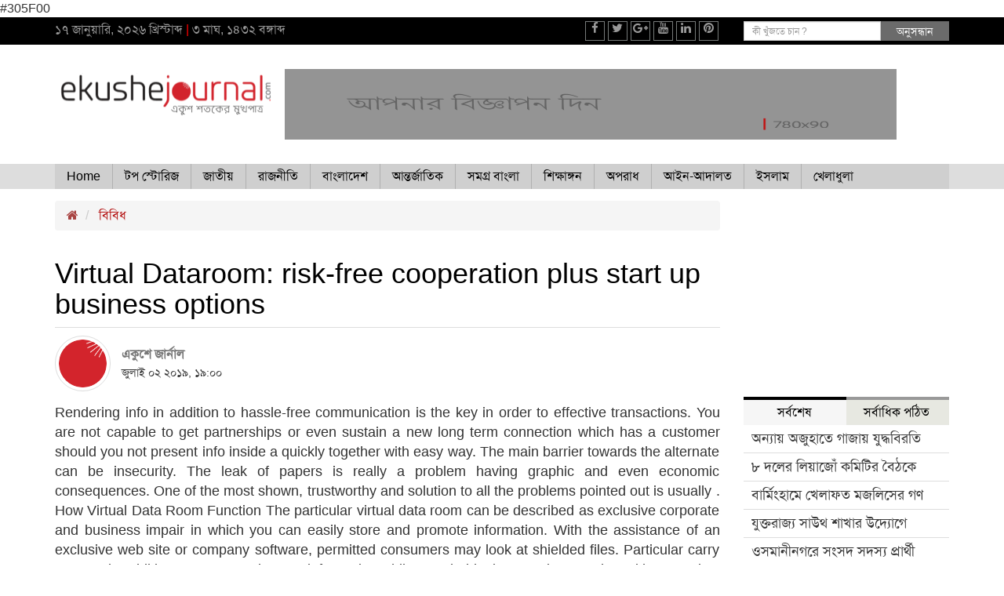

--- FILE ---
content_type: text/html; charset=UTF-8
request_url: https://ekushejournal.com/virtual-dataroom-risk-free-cooperation-plus-start-up-business-options/
body_size: 14294
content:
#305F00<!DOCTYPE html>
<html lang="en-US" xmlns:fb="https://www.facebook.com/2008/fbml" xmlns:addthis="https://www.addthis.com/help/api-spec" >
<head>
	<meta property="fb:pages" content="455514601196377" />
	<script async custom-element="amp-auto-ads"
        src="https://cdn.ampproject.org/v0/amp-auto-ads-0.1.js">
</script>
	<script async src="//pagead2.googlesyndication.com/pagead/js/adsbygoogle.js"></script>
<script>
  (adsbygoogle = window.adsbygoogle || []).push({
    google_ad_client: "ca-pub-3254818074512374",
    enable_page_level_ads: true
  });
</script>
	<meta property="fb:pages" content="455514601196377" />
<script async src="//pagead2.googlesyndication.com/pagead/js/adsbygoogle.js"></script>
<script>
  (adsbygoogle = window.adsbygoogle || []).push({
    google_ad_client: "ca-pub-2526744394974187",
    enable_page_level_ads: true
  });
</script>
	<!-- Global site tag (gtag.js) - Google Analytics -->
<script async src="https://www.googletagmanager.com/gtag/js?id=UA-84675962-2"></script>
<script>
  window.dataLayer = window.dataLayer || [];
  function gtag(){dataLayer.push(arguments);}
  gtag('js', new Date());

  gtag('config', 'UA-84675962-2');
</script>

<meta name="google-site-verification" content="Gbr2aD6U2hCLmg-_wwc7mOfUWKbshyO-XXLgtpuy1kM" />
    <meta charset="UTF-8">
     <title>Ekushe Journal |   Virtual Dataroom: risk-free cooperation plus start up business options</title>
    <meta charset="utf-8">
    <meta http-equiv="X-UA-Compatible" content="IE=edge">
    <meta name="viewport" content="width=device-width, initial-scale=1">
    <meta name="author" content="Ekushe Journal">
	
	<meta name="Developer" content="Ashraful Islam, programmerashraful@gmail.com">
	<meta name="Developer Contact" content="Call:+8801737963893, Email:programmerashraful@gmail, facebook:https://fb.com/ictsy">
	<meta name="Developed By" content="ICT SYLHET">
		<meta name="Developer" content="Ebad Bin Siddik">
	<meta name="Developed By" content="www.syltechbd.com">
	<meta name="robots" content="index, follow">
	<meta content="ALL" name=robots>
	<meta name="distribution" content="Global">
	<meta http-equiv="Content-Language" content="bn">
		<link rel="icon" type="image/ico" href=""/>
	<!--
	====================================================================================
	                                       STYLE SHEET IMPLEMENT HERE
	====================================================================================
	-->
	
	
	        <meta property="og:type" content="article"/>
	<meta property="og:url" content="https://ekushejournal.com/virtual-dataroom-risk-free-cooperation-plus-start-up-business-options/" />
	<meta property="og:title" content="Virtual Dataroom: risk-free cooperation plus start up business options"/>
	<meta property="og:image" content=""/>
	<meta property="og:site_name" content="Ekushe Journal"/>
	<meta property="og:description" content="Virtual Dataroom: risk-free cooperation plus start up business options"/>
    	
	
	<meta name='robots' content='max-image-preview:large' />
<link rel='dns-prefetch' href='//s7.addthis.com' />
<link rel='dns-prefetch' href='//www.googletagmanager.com' />
<script type="text/javascript">
/* <![CDATA[ */
window._wpemojiSettings = {"baseUrl":"https:\/\/s.w.org\/images\/core\/emoji\/15.0.3\/72x72\/","ext":".png","svgUrl":"https:\/\/s.w.org\/images\/core\/emoji\/15.0.3\/svg\/","svgExt":".svg","source":{"concatemoji":"https:\/\/ekushejournal.com\/wp-includes\/js\/wp-emoji-release.min.js?ver=6.6.2"}};
/*! This file is auto-generated */
!function(i,n){var o,s,e;function c(e){try{var t={supportTests:e,timestamp:(new Date).valueOf()};sessionStorage.setItem(o,JSON.stringify(t))}catch(e){}}function p(e,t,n){e.clearRect(0,0,e.canvas.width,e.canvas.height),e.fillText(t,0,0);var t=new Uint32Array(e.getImageData(0,0,e.canvas.width,e.canvas.height).data),r=(e.clearRect(0,0,e.canvas.width,e.canvas.height),e.fillText(n,0,0),new Uint32Array(e.getImageData(0,0,e.canvas.width,e.canvas.height).data));return t.every(function(e,t){return e===r[t]})}function u(e,t,n){switch(t){case"flag":return n(e,"\ud83c\udff3\ufe0f\u200d\u26a7\ufe0f","\ud83c\udff3\ufe0f\u200b\u26a7\ufe0f")?!1:!n(e,"\ud83c\uddfa\ud83c\uddf3","\ud83c\uddfa\u200b\ud83c\uddf3")&&!n(e,"\ud83c\udff4\udb40\udc67\udb40\udc62\udb40\udc65\udb40\udc6e\udb40\udc67\udb40\udc7f","\ud83c\udff4\u200b\udb40\udc67\u200b\udb40\udc62\u200b\udb40\udc65\u200b\udb40\udc6e\u200b\udb40\udc67\u200b\udb40\udc7f");case"emoji":return!n(e,"\ud83d\udc26\u200d\u2b1b","\ud83d\udc26\u200b\u2b1b")}return!1}function f(e,t,n){var r="undefined"!=typeof WorkerGlobalScope&&self instanceof WorkerGlobalScope?new OffscreenCanvas(300,150):i.createElement("canvas"),a=r.getContext("2d",{willReadFrequently:!0}),o=(a.textBaseline="top",a.font="600 32px Arial",{});return e.forEach(function(e){o[e]=t(a,e,n)}),o}function t(e){var t=i.createElement("script");t.src=e,t.defer=!0,i.head.appendChild(t)}"undefined"!=typeof Promise&&(o="wpEmojiSettingsSupports",s=["flag","emoji"],n.supports={everything:!0,everythingExceptFlag:!0},e=new Promise(function(e){i.addEventListener("DOMContentLoaded",e,{once:!0})}),new Promise(function(t){var n=function(){try{var e=JSON.parse(sessionStorage.getItem(o));if("object"==typeof e&&"number"==typeof e.timestamp&&(new Date).valueOf()<e.timestamp+604800&&"object"==typeof e.supportTests)return e.supportTests}catch(e){}return null}();if(!n){if("undefined"!=typeof Worker&&"undefined"!=typeof OffscreenCanvas&&"undefined"!=typeof URL&&URL.createObjectURL&&"undefined"!=typeof Blob)try{var e="postMessage("+f.toString()+"("+[JSON.stringify(s),u.toString(),p.toString()].join(",")+"));",r=new Blob([e],{type:"text/javascript"}),a=new Worker(URL.createObjectURL(r),{name:"wpTestEmojiSupports"});return void(a.onmessage=function(e){c(n=e.data),a.terminate(),t(n)})}catch(e){}c(n=f(s,u,p))}t(n)}).then(function(e){for(var t in e)n.supports[t]=e[t],n.supports.everything=n.supports.everything&&n.supports[t],"flag"!==t&&(n.supports.everythingExceptFlag=n.supports.everythingExceptFlag&&n.supports[t]);n.supports.everythingExceptFlag=n.supports.everythingExceptFlag&&!n.supports.flag,n.DOMReady=!1,n.readyCallback=function(){n.DOMReady=!0}}).then(function(){return e}).then(function(){var e;n.supports.everything||(n.readyCallback(),(e=n.source||{}).concatemoji?t(e.concatemoji):e.wpemoji&&e.twemoji&&(t(e.twemoji),t(e.wpemoji)))}))}((window,document),window._wpemojiSettings);
/* ]]> */
</script>
<style id='wp-emoji-styles-inline-css' type='text/css'>

	img.wp-smiley, img.emoji {
		display: inline !important;
		border: none !important;
		box-shadow: none !important;
		height: 1em !important;
		width: 1em !important;
		margin: 0 0.07em !important;
		vertical-align: -0.1em !important;
		background: none !important;
		padding: 0 !important;
	}
</style>
<link rel='stylesheet' id='wp-block-library-css' href='https://ekushejournal.com/wp-includes/css/dist/block-library/style.min.css?ver=6.6.2' type='text/css' media='all' />
<style id='classic-theme-styles-inline-css' type='text/css'>
/*! This file is auto-generated */
.wp-block-button__link{color:#fff;background-color:#32373c;border-radius:9999px;box-shadow:none;text-decoration:none;padding:calc(.667em + 2px) calc(1.333em + 2px);font-size:1.125em}.wp-block-file__button{background:#32373c;color:#fff;text-decoration:none}
</style>
<style id='global-styles-inline-css' type='text/css'>
:root{--wp--preset--aspect-ratio--square: 1;--wp--preset--aspect-ratio--4-3: 4/3;--wp--preset--aspect-ratio--3-4: 3/4;--wp--preset--aspect-ratio--3-2: 3/2;--wp--preset--aspect-ratio--2-3: 2/3;--wp--preset--aspect-ratio--16-9: 16/9;--wp--preset--aspect-ratio--9-16: 9/16;--wp--preset--color--black: #000000;--wp--preset--color--cyan-bluish-gray: #abb8c3;--wp--preset--color--white: #ffffff;--wp--preset--color--pale-pink: #f78da7;--wp--preset--color--vivid-red: #cf2e2e;--wp--preset--color--luminous-vivid-orange: #ff6900;--wp--preset--color--luminous-vivid-amber: #fcb900;--wp--preset--color--light-green-cyan: #7bdcb5;--wp--preset--color--vivid-green-cyan: #00d084;--wp--preset--color--pale-cyan-blue: #8ed1fc;--wp--preset--color--vivid-cyan-blue: #0693e3;--wp--preset--color--vivid-purple: #9b51e0;--wp--preset--gradient--vivid-cyan-blue-to-vivid-purple: linear-gradient(135deg,rgba(6,147,227,1) 0%,rgb(155,81,224) 100%);--wp--preset--gradient--light-green-cyan-to-vivid-green-cyan: linear-gradient(135deg,rgb(122,220,180) 0%,rgb(0,208,130) 100%);--wp--preset--gradient--luminous-vivid-amber-to-luminous-vivid-orange: linear-gradient(135deg,rgba(252,185,0,1) 0%,rgba(255,105,0,1) 100%);--wp--preset--gradient--luminous-vivid-orange-to-vivid-red: linear-gradient(135deg,rgba(255,105,0,1) 0%,rgb(207,46,46) 100%);--wp--preset--gradient--very-light-gray-to-cyan-bluish-gray: linear-gradient(135deg,rgb(238,238,238) 0%,rgb(169,184,195) 100%);--wp--preset--gradient--cool-to-warm-spectrum: linear-gradient(135deg,rgb(74,234,220) 0%,rgb(151,120,209) 20%,rgb(207,42,186) 40%,rgb(238,44,130) 60%,rgb(251,105,98) 80%,rgb(254,248,76) 100%);--wp--preset--gradient--blush-light-purple: linear-gradient(135deg,rgb(255,206,236) 0%,rgb(152,150,240) 100%);--wp--preset--gradient--blush-bordeaux: linear-gradient(135deg,rgb(254,205,165) 0%,rgb(254,45,45) 50%,rgb(107,0,62) 100%);--wp--preset--gradient--luminous-dusk: linear-gradient(135deg,rgb(255,203,112) 0%,rgb(199,81,192) 50%,rgb(65,88,208) 100%);--wp--preset--gradient--pale-ocean: linear-gradient(135deg,rgb(255,245,203) 0%,rgb(182,227,212) 50%,rgb(51,167,181) 100%);--wp--preset--gradient--electric-grass: linear-gradient(135deg,rgb(202,248,128) 0%,rgb(113,206,126) 100%);--wp--preset--gradient--midnight: linear-gradient(135deg,rgb(2,3,129) 0%,rgb(40,116,252) 100%);--wp--preset--font-size--small: 13px;--wp--preset--font-size--medium: 20px;--wp--preset--font-size--large: 36px;--wp--preset--font-size--x-large: 42px;--wp--preset--spacing--20: 0.44rem;--wp--preset--spacing--30: 0.67rem;--wp--preset--spacing--40: 1rem;--wp--preset--spacing--50: 1.5rem;--wp--preset--spacing--60: 2.25rem;--wp--preset--spacing--70: 3.38rem;--wp--preset--spacing--80: 5.06rem;--wp--preset--shadow--natural: 6px 6px 9px rgba(0, 0, 0, 0.2);--wp--preset--shadow--deep: 12px 12px 50px rgba(0, 0, 0, 0.4);--wp--preset--shadow--sharp: 6px 6px 0px rgba(0, 0, 0, 0.2);--wp--preset--shadow--outlined: 6px 6px 0px -3px rgba(255, 255, 255, 1), 6px 6px rgba(0, 0, 0, 1);--wp--preset--shadow--crisp: 6px 6px 0px rgba(0, 0, 0, 1);}:where(.is-layout-flex){gap: 0.5em;}:where(.is-layout-grid){gap: 0.5em;}body .is-layout-flex{display: flex;}.is-layout-flex{flex-wrap: wrap;align-items: center;}.is-layout-flex > :is(*, div){margin: 0;}body .is-layout-grid{display: grid;}.is-layout-grid > :is(*, div){margin: 0;}:where(.wp-block-columns.is-layout-flex){gap: 2em;}:where(.wp-block-columns.is-layout-grid){gap: 2em;}:where(.wp-block-post-template.is-layout-flex){gap: 1.25em;}:where(.wp-block-post-template.is-layout-grid){gap: 1.25em;}.has-black-color{color: var(--wp--preset--color--black) !important;}.has-cyan-bluish-gray-color{color: var(--wp--preset--color--cyan-bluish-gray) !important;}.has-white-color{color: var(--wp--preset--color--white) !important;}.has-pale-pink-color{color: var(--wp--preset--color--pale-pink) !important;}.has-vivid-red-color{color: var(--wp--preset--color--vivid-red) !important;}.has-luminous-vivid-orange-color{color: var(--wp--preset--color--luminous-vivid-orange) !important;}.has-luminous-vivid-amber-color{color: var(--wp--preset--color--luminous-vivid-amber) !important;}.has-light-green-cyan-color{color: var(--wp--preset--color--light-green-cyan) !important;}.has-vivid-green-cyan-color{color: var(--wp--preset--color--vivid-green-cyan) !important;}.has-pale-cyan-blue-color{color: var(--wp--preset--color--pale-cyan-blue) !important;}.has-vivid-cyan-blue-color{color: var(--wp--preset--color--vivid-cyan-blue) !important;}.has-vivid-purple-color{color: var(--wp--preset--color--vivid-purple) !important;}.has-black-background-color{background-color: var(--wp--preset--color--black) !important;}.has-cyan-bluish-gray-background-color{background-color: var(--wp--preset--color--cyan-bluish-gray) !important;}.has-white-background-color{background-color: var(--wp--preset--color--white) !important;}.has-pale-pink-background-color{background-color: var(--wp--preset--color--pale-pink) !important;}.has-vivid-red-background-color{background-color: var(--wp--preset--color--vivid-red) !important;}.has-luminous-vivid-orange-background-color{background-color: var(--wp--preset--color--luminous-vivid-orange) !important;}.has-luminous-vivid-amber-background-color{background-color: var(--wp--preset--color--luminous-vivid-amber) !important;}.has-light-green-cyan-background-color{background-color: var(--wp--preset--color--light-green-cyan) !important;}.has-vivid-green-cyan-background-color{background-color: var(--wp--preset--color--vivid-green-cyan) !important;}.has-pale-cyan-blue-background-color{background-color: var(--wp--preset--color--pale-cyan-blue) !important;}.has-vivid-cyan-blue-background-color{background-color: var(--wp--preset--color--vivid-cyan-blue) !important;}.has-vivid-purple-background-color{background-color: var(--wp--preset--color--vivid-purple) !important;}.has-black-border-color{border-color: var(--wp--preset--color--black) !important;}.has-cyan-bluish-gray-border-color{border-color: var(--wp--preset--color--cyan-bluish-gray) !important;}.has-white-border-color{border-color: var(--wp--preset--color--white) !important;}.has-pale-pink-border-color{border-color: var(--wp--preset--color--pale-pink) !important;}.has-vivid-red-border-color{border-color: var(--wp--preset--color--vivid-red) !important;}.has-luminous-vivid-orange-border-color{border-color: var(--wp--preset--color--luminous-vivid-orange) !important;}.has-luminous-vivid-amber-border-color{border-color: var(--wp--preset--color--luminous-vivid-amber) !important;}.has-light-green-cyan-border-color{border-color: var(--wp--preset--color--light-green-cyan) !important;}.has-vivid-green-cyan-border-color{border-color: var(--wp--preset--color--vivid-green-cyan) !important;}.has-pale-cyan-blue-border-color{border-color: var(--wp--preset--color--pale-cyan-blue) !important;}.has-vivid-cyan-blue-border-color{border-color: var(--wp--preset--color--vivid-cyan-blue) !important;}.has-vivid-purple-border-color{border-color: var(--wp--preset--color--vivid-purple) !important;}.has-vivid-cyan-blue-to-vivid-purple-gradient-background{background: var(--wp--preset--gradient--vivid-cyan-blue-to-vivid-purple) !important;}.has-light-green-cyan-to-vivid-green-cyan-gradient-background{background: var(--wp--preset--gradient--light-green-cyan-to-vivid-green-cyan) !important;}.has-luminous-vivid-amber-to-luminous-vivid-orange-gradient-background{background: var(--wp--preset--gradient--luminous-vivid-amber-to-luminous-vivid-orange) !important;}.has-luminous-vivid-orange-to-vivid-red-gradient-background{background: var(--wp--preset--gradient--luminous-vivid-orange-to-vivid-red) !important;}.has-very-light-gray-to-cyan-bluish-gray-gradient-background{background: var(--wp--preset--gradient--very-light-gray-to-cyan-bluish-gray) !important;}.has-cool-to-warm-spectrum-gradient-background{background: var(--wp--preset--gradient--cool-to-warm-spectrum) !important;}.has-blush-light-purple-gradient-background{background: var(--wp--preset--gradient--blush-light-purple) !important;}.has-blush-bordeaux-gradient-background{background: var(--wp--preset--gradient--blush-bordeaux) !important;}.has-luminous-dusk-gradient-background{background: var(--wp--preset--gradient--luminous-dusk) !important;}.has-pale-ocean-gradient-background{background: var(--wp--preset--gradient--pale-ocean) !important;}.has-electric-grass-gradient-background{background: var(--wp--preset--gradient--electric-grass) !important;}.has-midnight-gradient-background{background: var(--wp--preset--gradient--midnight) !important;}.has-small-font-size{font-size: var(--wp--preset--font-size--small) !important;}.has-medium-font-size{font-size: var(--wp--preset--font-size--medium) !important;}.has-large-font-size{font-size: var(--wp--preset--font-size--large) !important;}.has-x-large-font-size{font-size: var(--wp--preset--font-size--x-large) !important;}
:where(.wp-block-post-template.is-layout-flex){gap: 1.25em;}:where(.wp-block-post-template.is-layout-grid){gap: 1.25em;}
:where(.wp-block-columns.is-layout-flex){gap: 2em;}:where(.wp-block-columns.is-layout-grid){gap: 2em;}
:root :where(.wp-block-pullquote){font-size: 1.5em;line-height: 1.6;}
</style>
<link rel='stylesheet' id='style_1-css' href='https://ekushejournal.com/wp-content/themes/syltech-ekushe-journal/css/bootstrap.min.css?ver=3.1.0' type='text/css' media='all' />
<link rel='stylesheet' id='style_2-css' href='https://ekushejournal.com/wp-content/themes/syltech-ekushe-journal/font-awesome/css/font-awesome.min.css?ver=3.1.0' type='text/css' media='all' />
<link rel='stylesheet' id='owl_carosel-css' href='https://ekushejournal.com/wp-content/themes/syltech-ekushe-journal/css/owl.carousel.css?ver=3.1.0' type='text/css' media='all' />
<link rel='stylesheet' id='style_3-css' href='https://ekushejournal.com/wp-content/themes/syltech-ekushe-journal/css/modern-ticker.css?ver=1.0.0' type='text/css' media='all' />
<link rel='stylesheet' id='style_4-css' href='https://ekushejournal.com/wp-content/themes/syltech-ekushe-journal/css/theme_009.css?ver=1.0.0' type='text/css' media='all' />
<link rel='stylesheet' id='style_4_light_box-css' href='https://ekushejournal.com/wp-content/themes/syltech-ekushe-journal/css/lightbox.min.css?ver=1.0.0' type='text/css' media='all' />
<link rel='stylesheet' id='style_5-css' href='https://ekushejournal.com/wp-content/themes/syltech-ekushe-journal/css/main.css?ver=1.0.0' type='text/css' media='all' />
<link rel='stylesheet' id='style_6-css' href='https://ekushejournal.com/wp-content/themes/syltech-ekushe-journal/css/responsive.css?ver=1.0.0' type='text/css' media='all' />
<link rel='stylesheet' id='style_7-css' href='https://ekushejournal.com/wp-content/themes/syltech-ekushe-journal/style.css?ver=1.0.0' type='text/css' media='all' />
<link rel='stylesheet' id='addthis_all_pages-css' href='https://ekushejournal.com/wp-content/plugins/addthis/frontend/build/addthis_wordpress_public.min.css?ver=6.6.2' type='text/css' media='all' />
<script type="text/javascript" src="https://ekushejournal.com/wp-includes/js/jquery/jquery.min.js?ver=3.7.1" id="jquery-core-js"></script>
<script type="text/javascript" src="https://ekushejournal.com/wp-includes/js/jquery/jquery-migrate.min.js?ver=3.4.1" id="jquery-migrate-js"></script>

<!-- Google Analytics snippet added by Site Kit -->
<script type="text/javascript" src="https://www.googletagmanager.com/gtag/js?id=GT-KVFKXG44" id="google_gtagjs-js" async></script>
<script type="text/javascript" id="google_gtagjs-js-after">
/* <![CDATA[ */
window.dataLayer = window.dataLayer || [];function gtag(){dataLayer.push(arguments);}
gtag('set', 'linker', {"domains":["ekushejournal.com"]} );
gtag("js", new Date());
gtag("set", "developer_id.dZTNiMT", true);
gtag("config", "GT-KVFKXG44");
/* ]]> */
</script>

<!-- End Google Analytics snippet added by Site Kit -->
<link rel="https://api.w.org/" href="https://ekushejournal.com/wp-json/" /><link rel="alternate" title="JSON" type="application/json" href="https://ekushejournal.com/wp-json/wp/v2/posts/25724" /><link rel="EditURI" type="application/rsd+xml" title="RSD" href="https://ekushejournal.com/xmlrpc.php?rsd" />
<meta name="generator" content="WordPress 6.6.2" />
<link rel="canonical" href="https://ekushejournal.com/virtual-dataroom-risk-free-cooperation-plus-start-up-business-options/" />
<link rel='shortlink' href='https://ekushejournal.com/?p=25724' />
<link rel="alternate" title="oEmbed (JSON)" type="application/json+oembed" href="https://ekushejournal.com/wp-json/oembed/1.0/embed?url=https%3A%2F%2Fekushejournal.com%2Fvirtual-dataroom-risk-free-cooperation-plus-start-up-business-options%2F" />
<link rel="alternate" title="oEmbed (XML)" type="text/xml+oembed" href="https://ekushejournal.com/wp-json/oembed/1.0/embed?url=https%3A%2F%2Fekushejournal.com%2Fvirtual-dataroom-risk-free-cooperation-plus-start-up-business-options%2F&#038;format=xml" />
	<script type="text/javascript">
	    var ajaxurl = 'https://ekushejournal.com/wp-admin/admin-ajax.php';
	</script>

	<style type="text/css">
		.ajax-calendar{
			position:relative;
		}

		#bddp_ac_widget th {
		background: none repeat scroll 0 0 #2cb2bc;
		color: #FFFFFF;
		font-weight: normal;
		padding: 5px 1px;
		text-align: center;
		 font-size: 16px;
		}
		#bddp_ac_widget {
			padding: 5px;
		}
		
		#bddp_ac_widget td {
			border: 1px solid #CCCCCC;
			text-align: center;
		}
		
		#my-calendar a {
			background: none repeat scroll 0 0 #008000;
			color: #FFFFFF;
			display: block;
			padding: 6px 0;
			width: 100% !important;
		}
		#my-calendar{
			width:100%;
		}
		
		
		#my_calender span {
			display: block;
			padding: 6px 0;
			width: 100% !important;
		}
		
		#today a,#today span {
			   background: none repeat scroll 0 0 #2cb2bc !important;
			color: #FFFFFF;
		}
		#bddp_ac_widget #my_year {
			float: right;
		}
		.select_ca #my_month {
			float: left;
		}

	</style>
	<meta name="generator" content="Site Kit by Google 1.119.0" /><meta name="google-site-verification" content="Y2wIMpIyQwbsU0I4HAXBgn6RpRma6QgY8dOOOBlRB5Q">
<!-- Google AdSense meta tags added by Site Kit -->
<meta name="google-adsense-platform-account" content="ca-host-pub-2644536267352236">
<meta name="google-adsense-platform-domain" content="sitekit.withgoogle.com">
<!-- End Google AdSense meta tags added by Site Kit -->
<meta property="og:type" content="article" />
<meta property="og:url" content="https://ekushejournal.com/virtual-dataroom-risk-free-cooperation-plus-start-up-business-options/" />
<meta property="og:title" content="Virtual Dataroom: risk-free cooperation plus start up business options" />
<meta property="og:site_name" content="Ekushe Journal" />
<meta property="og:locale" content="en_US" />
<meta property="og:description" content="Rendering info in addition to hassle-free communication is the key in order to effective transactions. You are not capable to get partnerships or even sustain a new long term connection which has a customer should you not present info inside a quickly..." />
<link rel="icon" href="https://ekushejournal.com/wp-content/uploads/2021/02/cropped-51533595_422153904993711_367511864663343104_n-32x32.png" sizes="32x32" />
<link rel="icon" href="https://ekushejournal.com/wp-content/uploads/2021/02/cropped-51533595_422153904993711_367511864663343104_n-192x192.png" sizes="192x192" />
<link rel="apple-touch-icon" href="https://ekushejournal.com/wp-content/uploads/2021/02/cropped-51533595_422153904993711_367511864663343104_n-180x180.png" />
<meta name="msapplication-TileImage" content="https://ekushejournal.com/wp-content/uploads/2021/02/cropped-51533595_422153904993711_367511864663343104_n-270x270.png" />
		<style type="text/css" id="wp-custom-css">
			http://ekushejournal.com/wp-content/uploads/2022/01/20210222_215657.png

body, h1, h2, h3, h4, h5, h6, textarea, input, select, .topbar, .main-menu, .breadcrumb, .copyrights-area p, a{
font-family: "SolaimanLipi" !important;
}		</style>
			
</head>
<body class="home_body_bg" data-spy="scroll" data-target=".navbar" data-offset="50">
   <section class="header_top_section  hidden-xs">
        <div class="container">
           <div class="row">
               <div class="col-sm-5 hidden-xs"><p style="margin-bottom: 0;margin-top: 0px;color:#999">১৭ জানুয়ারি, ২০২৬ খ্রিস্টাব্দ <span style="color:red">|</span> ৩ মাঘ, ১৪৩২ বঙ্গাব্দ </p></div>
               
                <div class="col-md-4 hidden-xs">
                    <div class="social_icon_box pull-right">
                        <ul class="social_icons">
                            <li><a href="https://www.facebook.com/ekushejournal.cm/"><i class="fa fa-facebook"></i></a></li>
                            <li><a href=""><i class="fa fa-twitter"></i></a></li>
                            <li><a href=""><i class="fa fa-google-plus"></i></a></li>
                            <li><a href=""><i class="fa fa-youtube"></i></a></li>
                            <li><a href=""><i class="fa fa-linkedin"></i></a></li>
                            <li><a href=""><i class="fa fa-pinterest"></i></a></li>
                        </ul>
                    </div>
                </div>
                <div class="col-md-3 hidden-xs">
                    <form role="search" method="get" id="searchform" class="searchform" action="https://ekushejournal.com/">
                        <div class="col-xs-8" style="padding:0">
                            <input class="form-control input-sm" value="" name="s" id="s" placeholder="কী খুঁজতে চান ?" type="text">
                        </div>
                        <div class="col-xs-4" style="padding:0">
                            <input name="post_type" value="post" type="hidden">
                            <input class="search_submit_button form-control" id="searchsubmit" value="অনুসন্ধান" type="submit">
                        </div>
                    </form>
                </div>
           </div>
        </div>
   </section>
   <div class="container main_content_body hidden-xs">
	   <div class="row">
           <div class="col-sm-3 margin-top-15">
               <a class="logo_link" href="https://ekushejournal.com"><img src="http://ekushejournal.com/wp-content/uploads/2022/01/20220125_191318.png" alt="" class="img-responsive"></a>
           </div>
            <div class="col-sm-9 margin-top-15 hidden-xs">			<div class="textwidget"><p><img decoding="async" class="img-responsive" src="http://ekushejournal.com/wp-content/uploads/2019/03/ad-605x90-ekushe-journal.png" alt="" /></p>
</div>
		</div><div class="col-sm-9 margin-top-15 hidden-xs">
<figure class="wp-block-image size-full"><img loading="lazy" decoding="async" width="780" height="90" src="http://ekushejournal.com/wp-content/uploads/2022/01/ad-780x90ekushejournal.png" alt="" class="wp-image-65280" srcset="https://ekushejournal.com/wp-content/uploads/2022/01/ad-780x90ekushejournal.png 780w, https://ekushejournal.com/wp-content/uploads/2022/01/ad-780x90ekushejournal-300x35.png 300w, https://ekushejournal.com/wp-content/uploads/2022/01/ad-780x90ekushejournal-768x89.png 768w" sizes="(max-width: 780px) 100vw, 780px" /></figure>
</div><div class="col-sm-9 margin-top-15 hidden-xs"><div class="wp-widget-group__inner-blocks"></div></div>	   </div>
	   
    </div>
    <section class="menu_perent">
        <div class="container">
           <div class="row top_menu custom_nav_fixed_top">
                <div class="col-md-12 menu_mobile_padding">
                    <nav class="navbar navbar-inverse">
                        <div class="navbar-header">
                          <button type="button" class="navbar-toggle" data-toggle="collapse" data-target="#myNavbar">
                            <span class="icon-bar"></span>
                            <span class="icon-bar"></span>
                            <span class="icon-bar"></span>
                          </button>
                          <a class="navbar-brand hidden-sm hidden-md hidden-lg" href="https://ekushejournal.com"><img src="http://ekushejournal.com/wp-content/uploads/2022/01/20220125_191318.png" alt="Ekushe Journal | logo" class="img-responsive main_header_logo" /></a>
                          
                        </div>
                        <div id="myNavbar" class="collapse navbar-collapse"><ul id="menu-%e0%a6%b9%e0%a7%8b%e0%a6%ae" class="nav navbar-nav"><li id="menu-item-75470" class="menu-item menu-item-type-custom menu-item-object-custom menu-item-home menu-item-75470"><a title="Home" href="https://ekushejournal.com">Home</a></li>
<li id="menu-item-75478" class="menu-item menu-item-type-taxonomy menu-item-object-category menu-item-75478"><a title="টপ স্টোরিজ" href="https://ekushejournal.com/category/top-stories/">টপ স্টোরিজ</a></li>
<li id="menu-item-75471" class="menu-item menu-item-type-taxonomy menu-item-object-category menu-item-75471"><a title="জাতীয়" href="https://ekushejournal.com/category/national/">জাতীয়</a></li>
<li id="menu-item-75472" class="menu-item menu-item-type-taxonomy menu-item-object-category menu-item-75472"><a title="রাজনীতি" href="https://ekushejournal.com/category/politics/">রাজনীতি</a></li>
<li id="menu-item-75475" class="menu-item menu-item-type-taxonomy menu-item-object-category menu-item-75475"><a title="বাংলাদেশ" href="https://ekushejournal.com/category/bangladesh/">বাংলাদেশ</a></li>
<li id="menu-item-75473" class="menu-item menu-item-type-taxonomy menu-item-object-category menu-item-75473"><a title="আন্তর্জাতিক" href="https://ekushejournal.com/category/international/">আন্তর্জাতিক</a></li>
<li id="menu-item-75474" class="menu-item menu-item-type-taxonomy menu-item-object-category menu-item-75474"><a title="সমগ্র বাংলা" href="https://ekushejournal.com/category/whole-bangla/">সমগ্র বাংলা</a></li>
<li id="menu-item-75476" class="menu-item menu-item-type-taxonomy menu-item-object-category menu-item-75476"><a title="শিক্ষাঙ্গন" href="https://ekushejournal.com/category/education/">শিক্ষাঙ্গন</a></li>
<li id="menu-item-75477" class="menu-item menu-item-type-taxonomy menu-item-object-category menu-item-75477"><a title="অপরাধ" href="https://ekushejournal.com/category/%e0%a6%85%e0%a6%aa%e0%a6%b0%e0%a6%be%e0%a6%a7/">অপরাধ</a></li>
<li id="menu-item-75479" class="menu-item menu-item-type-taxonomy menu-item-object-category menu-item-75479"><a title="আইন-আদালত" href="https://ekushejournal.com/category/court-courts/">আইন-আদালত</a></li>
<li id="menu-item-75480" class="menu-item menu-item-type-taxonomy menu-item-object-category menu-item-75480"><a title="ইসলাম" href="https://ekushejournal.com/category/%e0%a6%87%e0%a6%b8%e0%a6%b2%e0%a6%be%e0%a6%ae/">ইসলাম</a></li>
<li id="menu-item-75481" class="menu-item menu-item-type-taxonomy menu-item-object-category menu-item-75481"><a title="খেলাধুলা" href="https://ekushejournal.com/category/sport/">খেলাধুলা</a></li>
</ul></div>                    </nav>
                </div>
           </div>
        </div>
    </section>   <div class="container">
	   		<div class="row">
			<div class="col-sm-9">
				<div class="row margin-top-15 hidden-xs">
					<div class="col-sm-12">
                        <ol class="breadcrumb ">
                            <li><a href="https://ekushejournal.com"><i class="fa fa-home text-danger"></i></a></li>
                            <li> <a href="https://ekushejournal.com/category/mixed/">বিবিধ</a> </li>
                        </ol>
					</div>
				</div>
				<div class="row">
					<div class="col-sm-12">
						<article class="article">
							<header class="article_header">
								<div class="headeing">
									<h1>Virtual Dataroom: risk-free cooperation plus start up business options</h1>
								</div>
								<div class="row justify_row mobile_justify_none">
									<div class="col-sm-5 justify_col ">
										<div class="single_column sinel_page_column">
											<div class="column_top_content column_top_content">
												<div class="row" style="display: flex;flex-direction: row;">
													<div class="col-xs-3" style="padding-right:7px;display: flex;flex-direction: column;justify-content: center;">
														<a href="https://ekushejournal.com/author/ilyas/"><img src="https://ekushejournal.com/wp-content/uploads/2019/03/E-J-Update-Logo-icon-1.png" alt="একুশে জার্নাল" class="img-responsive img-thumbnail img-circle" /></a>
													</div>
													<div class="col-xs-9" style="padding-left:0px;display: flex;flex-direction: column;justify-content: center;">
														<h1><a href="https://ekushejournal.com/author/ilyas/">একুশে জার্নাল</a></h1>
														<p>  জুলাই ০২ ২০১৯, ১৯:০০ </p>
														
													</div>
												</div>
											</div>
										</div>
									</div>
									<div class="col-sm-7 justify_col hidden-xs">
										<div class="row justify_row mobile_justify_none">
											<div class="col-sm-12 justify_col"><h4 style="border-left: 2px solid #da0505;padding-left: 5px;" class="date mobile_date"> <span class=" visible-xs-inline"><button class="btn btn-default btn-xs "><i class="fa fa-eye "></i> 909 </button> </span></h4></div>
											
										</div>
									</div>
								</div>
							</header>
							<content class="article_content margin-top-15">
															<div class="at-above-post addthis_tool" data-url="https://ekushejournal.com/virtual-dataroom-risk-free-cooperation-plus-start-up-business-options/"></div><p>Rendering info in addition to hassle-free communication is the key in order to effective transactions. You are not capable to get partnerships or even sustain a new long term connection which has a customer should you not present info inside a quickly together with easy way.   The main barrier towards the alternate can be insecurity. The leak of papers is really a problem having graphic and even economic consequences. One of the most shown, trustworthy and solution to all the problems pointed out is usually .   How Virtual Data Room Function   The particular virtual data room can be described as exclusive corporate and business impair in which you can easily store and promote information. With the assistance of an exclusive web site or company software, permitted consumers may look at shielded files. Particular carry process in addition to E2E security type information while guarded by interception together with strategies. In addition ,  possesses a extraordinary technology lets you control records which were filled out of storage area. You may end entry to the record anytime and also to any user, regardless of whether they have already down loaded the data file. This specific production is absolutely essential for everyone that works inside the economical sector, task agencies, delivers interaction products, and it is involved in retail buy and sell.   Advantages together with news   Virtual Data Room impedes facts leakage. 1st, it is an individual who will arranged the particular connection parameters or even cancel it. Second, you will have entry to descriptive information about the using of each report. Increased movability. Thanks to the advancement you should have use of info without notice together with out of all over the world. Before you upload paperwork, you may do the job offline. As soon as connected to the network, your entire edits will be automatically built to the report. Comfortable features together with simplicity of use. Data Room allows you to share huge data, that is not authorized by additional exchangers, email. Each and every one docs together with links are usually immediately checked out simply by the ant-virus application. You will have solo, user-friendly program upon all of products. As well, to start out utilizing the progress it is not necessary additional time, cash or perhaps energy.   Improved output.   Virtual Dataroom is usually hassle-free features for the purpose of party focus on documents. Put the amount of consumers you will need, designate all of them their own entry degree together with do the job productively relating to the paperwork. You can view the whole great improvements, conduct voting within the discussion, publish documents there.   Free sample time period.   In case you are thinking about this kind of development, you may set-off a free trial period. Through , a significant wide variety of dealings are actually fixed. Their entire total is far more as compared to two billion dollars us dollars. Test and you design and style that has adjusted the ultra-modern company.<a href="https://datarooms.org.uk/ma-dataroom/">https://datarooms.org.uk/ma-dataroom/</a></p>
<!-- AddThis Advanced Settings above via filter on the_content --><!-- AddThis Advanced Settings below via filter on the_content --><!-- AddThis Advanced Settings generic via filter on the_content --><!-- AddThis Share Buttons above via filter on the_content --><!-- AddThis Share Buttons below via filter on the_content --><div class="at-below-post addthis_tool" data-url="https://ekushejournal.com/virtual-dataroom-risk-free-cooperation-plus-start-up-business-options/"></div><!-- AddThis Share Buttons generic via filter on the_content -->							</content>
							<footer>
							    <div class="justify_col ">
                                    <div class="sharebottons" style="float:left">

                                        <a href="#" style="border: 1px solid #DDD;color: #000;padding: 8px;text-decoration: none;">Share:- <span class="custom_num" id="facebook-counter2">  </span></a>

                                        <a href="https://api.addthis.com/oexchange/0.8/forward/facebook/offer?url=https://ekushejournal.com/virtual-dataroom-risk-free-cooperation-plus-start-up-business-options/&pubid=ra-57a1e02b3b4cb80e&ct=1&title=Virtual Dataroom: risk-free cooperation plus start up business options&pco=tbxnj-1.0&img=&images=" target="_blank"><img src="https://cache.addthiscdn.com/icons/v3/thumbs/32x32/facebook.png" border="0" alt="Facebook"/></a>
                                        <a href="https://api.addthis.com/oexchange/0.8/forward/twitter/offer?url=https://ekushejournal.com/virtual-dataroom-risk-free-cooperation-plus-start-up-business-options/&pubid=ra-57a1e02b3b4cb80e&ct=1&title=Virtual Dataroom: risk-free cooperation plus start up business options&pco=tbxnj-1.0" target="_blank"><img src="https://cache.addthiscdn.com/icons/v3/thumbs/32x32/twitter.png" border="0" alt="Twitter"/></a>
                                        <a href="https://api.addthis.com/oexchange/0.8/forward/google_plusone_share/offer?url=https://ekushejournal.com/virtual-dataroom-risk-free-cooperation-plus-start-up-business-options/&pubid=ra-57a1e02b3b4cb80e&ct=1&title=Virtual Dataroom: risk-free cooperation plus start up business options&pco=tbxnj-1.0" target="_blank"><img src="https://cache.addthiscdn.com/icons/v3/thumbs/32x32/google_plusone_share.png" border="0" alt="Google+"/></a>
                                        <a href="https://api.addthis.com/oexchange/0.8/forward/linkedin/offer?url=https://ekushejournal.com/virtual-dataroom-risk-free-cooperation-plus-start-up-business-options/&pubid=ra-57a1e02b3b4cb80e&ct=1&title=Virtual Dataroom: risk-free cooperation plus start up business options&pco=tbxnj-1.0" target="_blank"><img src="https://cache.addthiscdn.com/icons/v3/thumbs/32x32/linkedin.png" border="0" alt="LinkedIn"/></a>

                                        <a href="https://api.addthis.com/oexchange/0.8/forward/email/offer?url=https://ekushejournal.com/virtual-dataroom-risk-free-cooperation-plus-start-up-business-options/&pubid=ra-57a1e02b3b4cb80e&ct=1&title=Virtual Dataroom: risk-free cooperation plus start up business options&pco=tbxnj-1.0" target="_blank"><img src="https://cache.addthiscdn.com/icons/v3/thumbs/32x32/email.png" border="0" alt="Email"/></a>
                                        <a href="https://www.addthis.com/bookmark.php?source=tbx32nj-1.0&v=300&url=https://ekushejournal.com/virtual-dataroom-risk-free-cooperation-plus-start-up-business-options/&pubid=ra-57a1e02b3b4cb80e&ct=1&title=Virtual Dataroom: risk-free cooperation plus start up business options&pco=tbxnj-1.0" target="_blank"><img src="https://cache.addthiscdn.com/icons/v3/thumbs/32x32/addthis.png" border="0" alt="Addthis"/></a>

                                    </div>                                </div>
							</footer>
						</article>
					</div>
				</div>
			</div>
			<div class="col-sm-3">
				<div class="widget_text single_side_bar"><div class="textwidget custom-html-widget"><script async src="//pagead2.googlesyndication.com/pagead/js/adsbygoogle.js"></script>
<!-- 282.5x235 -->
<ins class="adsbygoogle" style="display: inline-block; width: 282px; height: 235px;" data-ad-client="ca-pub-3254818074512374" data-ad-slot="4899420694"></ins>
<script>
(adsbygoogle = window.adsbygoogle || []).push({});
</script></div></div><div class="single_side_bar">			<div class="textwidget">
    <div class="tab1">
        <ul class="nav nav-tabs">
          <li class="active"><a data-toggle="tab" href="#home">সর্বশেষ</a></li>
          <li><a data-toggle="tab" href="#menu1">সর্বাধিক পঠিত</a></li>
        </ul>
        <div class="tab-content">
          <div id="home" class="tab-pane fade in active">
            <div class="front-page_list">
                
                <div class="category_list_news">
                    <a title="অন্যায় অজুহাতে গাজায় যুদ্ধবিরতি লঙ্ঘন করছে ইসরায়েল: এরদোয়ান" href="https://ekushejournal.com/%e0%a6%85%e0%a6%a8%e0%a7%8d%e0%a6%af%e0%a6%be%e0%a6%af%e0%a6%bc-%e0%a6%85%e0%a6%9c%e0%a7%81%e0%a6%b9%e0%a6%be%e0%a6%a4%e0%a7%87-%e0%a6%97%e0%a6%be%e0%a6%9c%e0%a6%be%e0%a6%af%e0%a6%bc-%e0%a6%af/">
                        <div class="row">
                            <div class="col-xs-12">
                                <h1>অন্যায় অজুহাতে গাজায় যুদ্ধবিরতি লঙ্ঘন করছে ইসরায়েল: এরদোয়ান</h1>
                            </div>
                        </div>
                    </a>
                </div>
            
                <div class="category_list_news">
                    <a title="৮ দলের লিয়াজোঁ কমিটির বৈঠকে কর্মসূচি ঘোষণা" href="https://ekushejournal.com/%e0%a6%86%e0%a6%a8%e0%a7%8d%e0%a6%a6%e0%a7%8b%e0%a6%b2%e0%a6%a8%e0%a6%b0%e0%a6%a4-%e0%a7%ae-%e0%a6%a6%e0%a6%b2%e0%a7%87%e0%a6%b0-%e0%a6%b2%e0%a6%bf%e0%a6%af%e0%a6%bc%e0%a6%be%e0%a6%9c%e0%a7%8b/">
                        <div class="row">
                            <div class="col-xs-12">
                                <h1>৮ দলের লিয়াজোঁ কমিটির বৈঠকে কর্মসূচি ঘোষণা</h1>
                            </div>
                        </div>
                    </a>
                </div>
            
                <div class="category_list_news">
                    <a title="বার্মিংহামে খেলাফত মজলিসের গণ সমাবেশ অনুষ্ঠিত" href="https://ekushejournal.com/%e0%a6%ac%e0%a6%be%e0%a6%b0%e0%a7%8d%e0%a6%ae%e0%a6%bf%e0%a6%82%e0%a6%b9%e0%a6%be%e0%a6%ae%e0%a7%87-%e0%a6%96%e0%a7%87%e0%a6%b2%e0%a6%be%e0%a6%ab%e0%a6%a4-%e0%a6%ae%e0%a6%9c%e0%a6%b2%e0%a6%bf%e0%a6%b8/">
                        <div class="row">
                            <div class="col-xs-12">
                                <h1>বার্মিংহামে খেলাফত মজলিসের গণ সমাবেশ অনুষ্ঠিত</h1>
                            </div>
                        </div>
                    </a>
                </div>
            
                <div class="category_list_news">
                    <a title="যুক্তরাজ্য সাউথ শাখার উদ্যোগে তারবিয়াহ মাহফিল অনুষ্ঠিত" href="https://ekushejournal.com/%e0%a6%af%e0%a7%81%e0%a6%95%e0%a7%8d%e0%a6%a4%e0%a6%b0%e0%a6%be%e0%a6%9c%e0%a7%8d%e0%a6%af-%e0%a6%b8%e0%a6%be%e0%a6%89%e0%a6%a5-%e0%a6%b6%e0%a6%be%e0%a6%96%e0%a6%be%e0%a6%b0-%e0%a6%89%e0%a6%a6/">
                        <div class="row">
                            <div class="col-xs-12">
                                <h1>যুক্তরাজ্য সাউথ শাখার উদ্যোগে তারবিয়াহ মাহফিল অনুষ্ঠিত</h1>
                            </div>
                        </div>
                    </a>
                </div>
            
                <div class="category_list_news">
                    <a title="ওসমানীনগরে সংসদ সদস্য প্রার্থী মাওলানা মুহাম্মদ মুনতাসির আলীর সমর্থনে গণ-জমায়েত" href="https://ekushejournal.com/%e0%a6%93%e0%a6%b8%e0%a6%ae%e0%a6%be%e0%a6%a8%e0%a7%80%e0%a6%a8%e0%a6%97%e0%a6%b0%e0%a7%87-%e0%a6%b8%e0%a6%82%e0%a6%b8%e0%a6%a6-%e0%a6%b8%e0%a6%a6%e0%a6%b8%e0%a7%8d%e0%a6%af-%e0%a6%aa%e0%a7%8d/">
                        <div class="row">
                            <div class="col-xs-12">
                                <h1>ওসমানীনগরে সংসদ সদস্য প্রার্থী মাওলানা মুহাম্মদ মুনতাসির আলীর সমর্থনে গণ-জমায়েত</h1>
                            </div>
                        </div>
                    </a>
                </div>
            
                <div class="category_list_news">
                    <a title="ছাতকে যৌথ বাহিনীর অভিযানে আওয়ামীলীগ  নেতার বাড়ি থেকে রিভলবার,পাইপগান উদ্ধার" href="https://ekushejournal.com/%e0%a6%9b%e0%a6%be%e0%a6%a4%e0%a6%95%e0%a7%87-%e0%a6%af%e0%a7%8c%e0%a6%a5-%e0%a6%ac%e0%a6%be%e0%a6%b9%e0%a6%bf%e0%a6%a8%e0%a7%80%e0%a6%b0-%e0%a6%85%e0%a6%ad%e0%a6%bf%e0%a6%af%e0%a6%be%e0%a6%a8/">
                        <div class="row">
                            <div class="col-xs-12">
                                <h1>ছাতকে যৌথ বাহিনীর অভিযানে আওয়ামীলীগ  নেতার বাড়ি থেকে রিভলবার,পাইপগান উদ্ধার</h1>
                            </div>
                        </div>
                    </a>
                </div>
            
                <div class="category_list_news">
                    <a title="সিলেট-২ আসনের সংসদ সদস্য প্রার্থীর নির্বাচনী প্রচারণা: ৩০ সেপ্টেম্বর গণ-জমায়েত সফল করার লক্ষ্যে জরুরি সভা" href="https://ekushejournal.com/%e0%a6%b8%e0%a6%bf%e0%a6%b2%e0%a7%87%e0%a6%9f-%e0%a7%a8-%e0%a6%86%e0%a6%b8%e0%a6%a8%e0%a7%87%e0%a6%b0-%e0%a6%b8%e0%a6%82%e0%a6%b8%e0%a6%a6-%e0%a6%b8%e0%a6%a6%e0%a6%b8%e0%a7%8d%e0%a6%af-%e0%a6%aa/">
                        <div class="row">
                            <div class="col-xs-12">
                                <h1>সিলেট-২ আসনের সংসদ সদস্য প্রার্থীর নির্বাচনী প্রচারণা: ৩০ সেপ্টেম্বর গণ-জমায়েত সফল করার লক্ষ্যে জরুরি সভা</h1>
                            </div>
                        </div>
                    </a>
                </div>
            
                <div class="category_list_news">
                    <a title="এই মুহূর্তে জাতির সংকট উত্তরণের কার্যকর পথ হচ্ছে জুলাই সনদের পূর্ণ বাস্তবায়ন- বাংলাদেশী উলামা মাশায়েখ ইউকে" href="https://ekushejournal.com/%e0%a6%8f%e0%a6%87-%e0%a6%ae%e0%a7%81%e0%a6%b9%e0%a7%82%e0%a6%b0%e0%a7%8d%e0%a6%a4%e0%a7%87-%e0%a6%9c%e0%a6%be%e0%a6%a4%e0%a6%bf%e0%a6%b0-%e0%a6%b8%e0%a6%82%e0%a6%95%e0%a6%9f-%e0%a6%89%e0%a6%a4/">
                        <div class="row">
                            <div class="col-xs-12">
                                <h1>এই মুহূর্তে জাতির সংকট উত্তরণের কার্যকর পথ হচ্ছে জুলাই সনদের পূর্ণ বাস্তবায়ন- বাংলাদেশী উলামা মাশায়েখ ইউকে</h1>
                            </div>
                        </div>
                    </a>
                </div>
            
                <div class="category_list_news">
                    <a title="সিয়ানাহ ট্রাস্টের মসজিদভিত্তিক সীরাত প্রতিযোগিতা ও পুরস্কার বিতরণী সম্পন্ন" href="https://ekushejournal.com/%e0%a6%b8%e0%a6%bf%e0%a6%af%e0%a6%bc%e0%a6%be%e0%a6%a8%e0%a6%be%e0%a6%b9-%e0%a6%9f%e0%a7%8d%e0%a6%b0%e0%a6%be%e0%a6%b8%e0%a7%8d%e0%a6%9f%e0%a7%87%e0%a6%b0-%e0%a6%ae%e0%a6%b8%e0%a6%9c%e0%a6%bf%e0%a6%a6/">
                        <div class="row">
                            <div class="col-xs-12">
                                <h1>সিয়ানাহ ট্রাস্টের মসজিদভিত্তিক সীরাত প্রতিযোগিতা ও পুরস্কার বিতরণী সম্পন্ন</h1>
                            </div>
                        </div>
                    </a>
                </div>
            
                <div class="category_list_news">
                    <a title="দেয়াল ঘড়ি প্রতীকের সমর্থনে ছাতকে  খেলাফত মজলিসের বিশাল জনসভা অনুষ্ঠিত" href="https://ekushejournal.com/%e0%a6%a6%e0%a7%87%e0%a6%af%e0%a6%bc%e0%a6%be%e0%a6%b2-%e0%a6%98%e0%a6%a1%e0%a6%bc%e0%a6%bf-%e0%a6%aa%e0%a7%8d%e0%a6%b0%e0%a6%a4%e0%a7%80%e0%a6%95%e0%a7%87%e0%a6%b0-%e0%a6%b8%e0%a6%ae%e0%a6%b0/">
                        <div class="row">
                            <div class="col-xs-12">
                                <h1>দেয়াল ঘড়ি প্রতীকের সমর্থনে ছাতকে  খেলাফত মজলিসের বিশাল জনসভা অনুষ্ঠিত</h1>
                            </div>
                        </div>
                    </a>
                </div>
            
        <div class="category_list_news read_more">
            <a title="আরও" href="https://ekushejournal.com">
                <div class="row">
                    <div class="col-xs-12">
                        <h1>আরও</h1>
                    </div>
                </div>
            </a>
        </div>
    
            </div>
          </div>
          <div id="menu1" class="tab-pane fade">
            <div class="front-page_list">
                
        <div class="category_list_news read_more">
            <a title="আরও" href="https://ekushejournal.com">
                <div class="row">
                    <div class="col-xs-12">
                        <h1>আরও</h1>
                    </div>
                </div>
            </a>
        </div>
    
            </div>
          </div>
        </div>
    </div>
    
</div>
		</div>			</div>
		</div>
		<hr />
		        
        
		
</div>
   <div class="container">
    <div class="row margin-top-15"><div class="col-md-12">			<div class="textwidget"><p><script async src="//pagead2.googlesyndication.com/pagead/js/adsbygoogle.js"></script><br />
<!-- 1220x90 --><br />
<ins class="adsbygoogle" style="display: inline-block; width: 1200px; height: 90px;" data-ad-client="ca-pub-3254818074512374" data-ad-slot="8355928903"></ins><br />
<script>
(adsbygoogle = window.adsbygoogle || []).push({});
</script></p>
</div>
		</div></div>    <!--<div class="row margin-top-10 margin-bottom-10 footer_scroll">
			<div class="col-sm-12 col-md-12">
				<div class="ticker1 modern-ticker mt-round mt-scroll">
					<div class="mt-body">
						<div class="mt-label" style="">শিরোনাম</div>
						<div style="left: 86px; width: 1052px;" class="mt-news">
							<ul style="width: 3387px; margin-left: -43px;">
								<li><a href="https://ekushejournal.com/%e0%a6%85%e0%a6%a8%e0%a7%8d%e0%a6%af%e0%a6%be%e0%a6%af%e0%a6%bc-%e0%a6%85%e0%a6%9c%e0%a7%81%e0%a6%b9%e0%a6%be%e0%a6%a4%e0%a7%87-%e0%a6%97%e0%a6%be%e0%a6%9c%e0%a6%be%e0%a6%af%e0%a6%bc-%e0%a6%af/"> <i class="fa  fa-chevron-left"></i> &nbsp;অন্যায় অজুহাতে গাজায় যুদ্ধবিরতি লঙ্ঘন করছে ইসরায়েল: এরদোয়ান</a></li><li><a href="https://ekushejournal.com/%e0%a6%86%e0%a6%a8%e0%a7%8d%e0%a6%a6%e0%a7%8b%e0%a6%b2%e0%a6%a8%e0%a6%b0%e0%a6%a4-%e0%a7%ae-%e0%a6%a6%e0%a6%b2%e0%a7%87%e0%a6%b0-%e0%a6%b2%e0%a6%bf%e0%a6%af%e0%a6%bc%e0%a6%be%e0%a6%9c%e0%a7%8b/"> <i class="fa  fa-chevron-left"></i> &nbsp;৮ দলের লিয়াজোঁ কমিটির বৈঠকে কর্মসূচি ঘোষণা</a></li><li><a href="https://ekushejournal.com/%e0%a6%ac%e0%a6%be%e0%a6%b0%e0%a7%8d%e0%a6%ae%e0%a6%bf%e0%a6%82%e0%a6%b9%e0%a6%be%e0%a6%ae%e0%a7%87-%e0%a6%96%e0%a7%87%e0%a6%b2%e0%a6%be%e0%a6%ab%e0%a6%a4-%e0%a6%ae%e0%a6%9c%e0%a6%b2%e0%a6%bf%e0%a6%b8/"> <i class="fa  fa-chevron-left"></i> &nbsp;বার্মিংহামে খেলাফত মজলিসের গণ সমাবেশ অনুষ্ঠিত</a></li><li><a href="https://ekushejournal.com/%e0%a6%af%e0%a7%81%e0%a6%95%e0%a7%8d%e0%a6%a4%e0%a6%b0%e0%a6%be%e0%a6%9c%e0%a7%8d%e0%a6%af-%e0%a6%b8%e0%a6%be%e0%a6%89%e0%a6%a5-%e0%a6%b6%e0%a6%be%e0%a6%96%e0%a6%be%e0%a6%b0-%e0%a6%89%e0%a6%a6/"> <i class="fa  fa-chevron-left"></i> &nbsp;যুক্তরাজ্য সাউথ শাখার উদ্যোগে তারবিয়াহ মাহফিল অনুষ্ঠিত</a></li><li><a href="https://ekushejournal.com/%e0%a6%93%e0%a6%b8%e0%a6%ae%e0%a6%be%e0%a6%a8%e0%a7%80%e0%a6%a8%e0%a6%97%e0%a6%b0%e0%a7%87-%e0%a6%b8%e0%a6%82%e0%a6%b8%e0%a6%a6-%e0%a6%b8%e0%a6%a6%e0%a6%b8%e0%a7%8d%e0%a6%af-%e0%a6%aa%e0%a7%8d/"> <i class="fa  fa-chevron-left"></i> &nbsp;ওসমানীনগরে সংসদ সদস্য প্রার্থী মাওলানা মুহাম্মদ মুনতাসির আলীর সমর্থনে গণ-জমায়েত</a></li><li><a href="https://ekushejournal.com/%e0%a6%9b%e0%a6%be%e0%a6%a4%e0%a6%95%e0%a7%87-%e0%a6%af%e0%a7%8c%e0%a6%a5-%e0%a6%ac%e0%a6%be%e0%a6%b9%e0%a6%bf%e0%a6%a8%e0%a7%80%e0%a6%b0-%e0%a6%85%e0%a6%ad%e0%a6%bf%e0%a6%af%e0%a6%be%e0%a6%a8/"> <i class="fa  fa-chevron-left"></i> &nbsp;ছাতকে যৌথ বাহিনীর অভিযানে আওয়ামীলীগ  নেতার বাড়ি থেকে রিভলবার,পাইপগান উদ্ধার</a></li><li><a href="https://ekushejournal.com/%e0%a6%b8%e0%a6%bf%e0%a6%b2%e0%a7%87%e0%a6%9f-%e0%a7%a8-%e0%a6%86%e0%a6%b8%e0%a6%a8%e0%a7%87%e0%a6%b0-%e0%a6%b8%e0%a6%82%e0%a6%b8%e0%a6%a6-%e0%a6%b8%e0%a6%a6%e0%a6%b8%e0%a7%8d%e0%a6%af-%e0%a6%aa/"> <i class="fa  fa-chevron-left"></i> &nbsp;সিলেট-২ আসনের সংসদ সদস্য প্রার্থীর নির্বাচনী প্রচারণা: ৩০ সেপ্টেম্বর গণ-জমায়েত সফল করার লক্ষ্যে জরুরি সভা</a></li><li><a href="https://ekushejournal.com/%e0%a6%8f%e0%a6%87-%e0%a6%ae%e0%a7%81%e0%a6%b9%e0%a7%82%e0%a6%b0%e0%a7%8d%e0%a6%a4%e0%a7%87-%e0%a6%9c%e0%a6%be%e0%a6%a4%e0%a6%bf%e0%a6%b0-%e0%a6%b8%e0%a6%82%e0%a6%95%e0%a6%9f-%e0%a6%89%e0%a6%a4/"> <i class="fa  fa-chevron-left"></i> &nbsp;এই মুহূর্তে জাতির সংকট উত্তরণের কার্যকর পথ হচ্ছে জুলাই সনদের পূর্ণ বাস্তবায়ন- বাংলাদেশী উলামা মাশায়েখ ইউকে</a></li><li><a href="https://ekushejournal.com/%e0%a6%b8%e0%a6%bf%e0%a6%af%e0%a6%bc%e0%a6%be%e0%a6%a8%e0%a6%be%e0%a6%b9-%e0%a6%9f%e0%a7%8d%e0%a6%b0%e0%a6%be%e0%a6%b8%e0%a7%8d%e0%a6%9f%e0%a7%87%e0%a6%b0-%e0%a6%ae%e0%a6%b8%e0%a6%9c%e0%a6%bf%e0%a6%a6/"> <i class="fa  fa-chevron-left"></i> &nbsp;সিয়ানাহ ট্রাস্টের মসজিদভিত্তিক সীরাত প্রতিযোগিতা ও পুরস্কার বিতরণী সম্পন্ন</a></li><li><a href="https://ekushejournal.com/%e0%a6%a6%e0%a7%87%e0%a6%af%e0%a6%bc%e0%a6%be%e0%a6%b2-%e0%a6%98%e0%a6%a1%e0%a6%bc%e0%a6%bf-%e0%a6%aa%e0%a7%8d%e0%a6%b0%e0%a6%a4%e0%a7%80%e0%a6%95%e0%a7%87%e0%a6%b0-%e0%a6%b8%e0%a6%ae%e0%a6%b0/"> <i class="fa  fa-chevron-left"></i> &nbsp;দেয়াল ঘড়ি প্রতীকের সমর্থনে ছাতকে  খেলাফত মজলিসের বিশাল জনসভা অনুষ্ঠিত</a></li>							</ul>
						</div>
					</div>
				</div>
			</div>
		</div>-->
		<div class="scroll-to-top-link fix" style="display: block;"><i class="fa fa-arrow-up"></i></div>
    </div>
<footer class="footer_section">
   <section class="footer_top_section">
       <div class="container">
           <div class="row">
               <div class="col-sm-6 footer_logo">
                   <img src="http://ekushejournal.com/wp-content/uploads/2019/03/20220125_210316.png" alt="" class="img-responsive">
               </div>
               <div class="col-sm-6">
                    <div class="footer_social_box pull-right">
                        <ul class="footer_social_icons">
                            <li><a href="https://www.facebook.com/ekushejournal.cm/"><i class="fa fa-facebook fa-2x"></i></a></li>
                            <li><a href=""><i class="fa fa-twitter fa-2x"></i></a></li>
                            <li><a href=""><i class="fa fa-google-plus fa-2x"></i></a></li>
                            <li><a href=""><i class="fa fa-youtube fa-2x"></i></a></li>
                            <li><a href=""><i class="fa fa-linkedin fa-2x"></i></a></li>
                            <li><a href=""><i class="fa fa-pinterest fa-2x"></i></a></li>
                        </ul>
                    </div>
               </div>
           </div>
       </div>
   </section>
    <div class="container">
        <div class="row footer_menus">
                        </div>
        
        <hr style="border-color:#7E7E7E" />
        
		<div class="row footer_boxes margin-top-15">
			<div class="col-md-12 col-sm-12" >
				<div class="footer_col_2">
				    			<div class="textwidget"><p><strong>© Ekushe Journal 2018-2022</strong></p>
<p><strong>Editor</strong> : K I Ferdous | <strong>SubEditor</strong> : Masrur Ahmed Burhan</p>
<p><span class="_5yl5"><strong>Head office:</strong> </span><span class="_5yl5">179 Queen Crescent London NW5 4DS | </span><strong>E-mail :</strong> ekushejournal@gmail.com</p>
</div>
						</div>
			</div>
		</div>
    </div>
    
    <section class="footer_bottom">
        <div class="container">
            <div class="row">
                <div class="col-sm-12 text-center" style="background: #1e1e1e;">
                    <h5 style="color:#FFF">Developed By <a style="color:yellow" target="_blank" href="http://syltechbd.com">SYLTECH</a></h5>
                </div>
            </div>
        </div>
    </section>
    
</footer>
		
		
		

    <!--
	====================================================================================
	                           JAVASCRIPT INPLEMENTATION HERE
	====================================================================================
	-->
    <script data-cfasync="false" type="text/javascript">if (window.addthis_product === undefined) { window.addthis_product = "wpp"; } if (window.wp_product_version === undefined) { window.wp_product_version = "wpp-6.2.7"; } if (window.addthis_share === undefined) { window.addthis_share = {}; } if (window.addthis_config === undefined) { window.addthis_config = {"data_track_clickback":true,"ui_atversion":"300"}; } if (window.addthis_plugin_info === undefined) { window.addthis_plugin_info = {"info_status":"enabled","cms_name":"WordPress","plugin_name":"Share Buttons by AddThis","plugin_version":"6.2.7","plugin_mode":"AddThis","anonymous_profile_id":"wp-a3d0af583525d9f6ae8c831dd780daf7","page_info":{"template":"posts","post_type":""},"sharing_enabled_on_post_via_metabox":false}; } 
                    (function() {
                      var first_load_interval_id = setInterval(function () {
                        if (typeof window.addthis !== 'undefined') {
                          window.clearInterval(first_load_interval_id);
                          if (typeof window.addthis_layers !== 'undefined' && Object.getOwnPropertyNames(window.addthis_layers).length > 0) {
                            window.addthis.layers(window.addthis_layers);
                          }
                          if (Array.isArray(window.addthis_layers_tools)) {
                            for (i = 0; i < window.addthis_layers_tools.length; i++) {
                              window.addthis.layers(window.addthis_layers_tools[i]);
                            }
                          }
                        }
                     },1000)
                    }());
                </script><script type="text/javascript" src="https://ekushejournal.com/wp-content/themes/syltech-ekushe-journal/js/jquery-2.2.4.min.js?ver=3.0.0" id="javascript_1-js"></script>
<script type="text/javascript" src="https://ekushejournal.com/wp-content/themes/syltech-ekushe-journal/js/bootstrap.min.js?ver=3.0.5" id="javascript_2-js"></script>
<script type="text/javascript" src="https://ekushejournal.com/wp-content/themes/syltech-ekushe-journal/js/owl.carousel.min.js?ver=3.0.5" id="owl_carosel-js"></script>
<script type="text/javascript" src="https://ekushejournal.com/wp-content/themes/syltech-ekushe-journal/js/lightbox.min.js?ver=3.0.5" id="javascript_5-js"></script>
<script type="text/javascript" src="https://ekushejournal.com/wp-content/themes/syltech-ekushe-journal/js/custom.js?ver=3.0.5" id="javascript_3-js"></script>
<script type="text/javascript" src="https://ekushejournal.com/wp-content/themes/syltech-ekushe-journal/js/scroll_main_ticker.js?ver=3.0.5" id="javascript_4-js"></script>
<script type="text/javascript" src="https://s7.addthis.com/js/300/addthis_widget.js?ver=6.6.2#pubid=ra-5ce503a699e72484" id="addthis_widget-js"></script>
    <script> 
		$(document).ready(function(){
		  $(".carosel_slide").owlCarousel({
			items:3,
			autoplay:true,
			loop:true,
			dots:true,
			nav:true,
			smartSpeed:600,
			autoplaySpeed:1000,
			navText: ["<i class='fa fa-angle-double-left'></i>","<i class='fa fa-angle-double-right'></i>"],
			responsiveClass:true,
			responsive:{
				0:{
					items:1,
					nav:true
				},
				600:{
					items:3,
					nav:true
				}
			}
		 });
		 
		  $(".top_carosal").owlCarousel({
			items:1,
			autoplay:true,
			loop:true,
			dots:true,
			nav:true,
			smartSpeed:600,
			autoplaySpeed:1000,
			navText: ["<i class='fa fa-angle-double-left'></i>","<i class='fa fa-angle-double-right'></i>"],
			responsiveClass:true,
			responsive:{
				0:{
					items:1,
					nav:true
				},
				600:{
					items:1,
					nav:true
				}
			}
		 });
		});
		
	</script>
    <script> $('#main_page_slider').carousel({interval: 5000 }); </script>
    
	<script type="text/javascript">$(function(){$(".ticker1").modernTicker({effect:"scroll",scrollType:"continuous",scrollStart:"inside",scrollInterval:20,transitionTime:500,autoplay:true});$(".ticker2").modernTicker({effect:"fade",displayTime:4e3,transitionTime:300,autoplay:true});$(".ticker3").modernTicker({effect:"type",typeInterval:10,displayTime:4e3,transitionTime:300,autoplay:true});$(".ticker4").modernTicker({effect:"slide",slideDistance:100,displayTime:4e3,transitionTime:350,autoplay:true})})</script>
	
	
	<script type="text/javascript">
	$("#ticker_widget_52651 .tabs_content .each_tab:first").show();$("#ticker_widget_52651 .tabs a:first").addClass("oppened");$(".the_tabbed_news .button").live("click",function(){var index=$('a',$(this).parent().parent()).index(this);var allA=$("#ticker_widget_52651 .tabs a");allA.not(allA.eq(index)).removeClass("oppened");var allUl=$("#ticker_widget_52651 .tabs_content .each_tab");var toShow=allUl.eq(index);var toHide=allUl.not(toShow).hide();if(toShow.is(':hidden')){$(this).addClass("oppened");toShow.show();}
else{}});
	</script>
	
	
<script>
        var xmlhttp = new XMLHttpRequest();
        xmlhttp.onreadystatechange = function() {
            if (this.readyState == 4 && this.status == 200) {
                var myObj = JSON.parse(this.responseText);
                document.getElementById("facebook-counter2").innerHTML = myObj.share.share_count;
            }
        };
        xmlhttp.open("GET", "https://graph.facebook.com/?id=https://ekushejournal.com/virtual-dataroom-risk-free-cooperation-plus-start-up-business-options/", true);
        xmlhttp.send();

</script>
	<!--<script type="text/javascript"> $('document').ready(function(){$('.widget-border:has(.scroll-news)').addClass('no-border'); });</script>-->
</body>
</html>

--- FILE ---
content_type: text/html; charset=utf-8
request_url: https://www.google.com/recaptcha/api2/aframe
body_size: 265
content:
<!DOCTYPE HTML><html><head><meta http-equiv="content-type" content="text/html; charset=UTF-8"></head><body><script nonce="cmTFE2d1iMJ2TlwTnLWCLg">/** Anti-fraud and anti-abuse applications only. See google.com/recaptcha */ try{var clients={'sodar':'https://pagead2.googlesyndication.com/pagead/sodar?'};window.addEventListener("message",function(a){try{if(a.source===window.parent){var b=JSON.parse(a.data);var c=clients[b['id']];if(c){var d=document.createElement('img');d.src=c+b['params']+'&rc='+(localStorage.getItem("rc::a")?sessionStorage.getItem("rc::b"):"");window.document.body.appendChild(d);sessionStorage.setItem("rc::e",parseInt(sessionStorage.getItem("rc::e")||0)+1);localStorage.setItem("rc::h",'1768596789259');}}}catch(b){}});window.parent.postMessage("_grecaptcha_ready", "*");}catch(b){}</script></body></html>

--- FILE ---
content_type: text/css
request_url: https://ekushejournal.com/wp-content/themes/syltech-ekushe-journal/css/responsive.css?ver=1.0.0
body_size: 186
content:

@media (max-width: 480px) { 
    #myCarousel .item h3{font-size:12px}
    #photogallery  .carousel-caption p{font-size: 10px}
    .details_news h3{font-size: 16px;}
    .details_news .fechared-image{padding-right: 0px}
	.scroll-to-top-link{bottom:35px;right:10px;padding:5px}
	.scroll-to-top-link i{height: inherit;width: inherit;}
	.mobile_padding_15{padding-left:15px}
	.mobile_padding_left_15{padding-left:15px}
	
	.padding_right_zero{padding-right:15px}
	.lead_news_small .ld_news_image img{height: inherit;}
	.carosel_news .owl-controls .owl-nav{opacity:1;}
	.top_menu .navbar-nav{padding-left:15px}
    .first_lead_news .ld_news_content h1{font-size: 20px;line-height: 25px;}
    .article_header .headeing h1{font-size: 20px}
    .single_page_heading{font-size: 15px}
    .mobile_justify_none{display: block;}
    .mobile_date{font-size: 11px}
    .article_content .wp-caption .wp-caption-text{font-size: 14px}
    
    
    .col-lg-1, .col-lg-10, .col-lg-11, .col-lg-12, .col-lg-2, .col-lg-3, .col-lg-4, .col-lg-5, .col-lg-6, .col-lg-7, .col-lg-8, .col-lg-9, .col-md-1, .col-md-10, .col-md-11, .col-md-12, .col-md-2, .col-md-3, .col-md-4, .col-md-5, .col-md-6, .col-md-7, .col-md-8, .col-md-9, .col-sm-1, .col-sm-10, .col-sm-11, .col-sm-12, .col-sm-2, .col-sm-3, .col-sm-4, .col-sm-5, .col-sm-6, .col-sm-7, .col-sm-8, .col-sm-9, .col-xs-1, .col-xs-10, .col-xs-11, .col-xs-12, .col-xs-2, .col-xs-3, .col-xs-4, .col-xs-5, .col-xs-6, .col-xs-7, .col-xs-8, .col-xs-9{padding-left: 5px;padding-right: 5px}
    .row{margin-left: -5px;margin-right: -5px}
    .container{padding-left: 5px;padding-right: 5px}
    .container-fluid{padding-left: 5px;padding-right: 5px}
    .footer_scroll .col-sm-12{padding:0px;}
    .footer_scroll{margin:0;}
    .menu_mobile_padding{padding-left: 0px;padding-right: 0px}
    .logo_link img{position: inherit}
    .logo_link{height: inherit}
    .footer_col_2{text-align: center}
    .footer_logo{text-align: center;margin-bottom: 15px}
    .footer_logo img{margin: 0 auto}
    .footer_social_box.pull-right {float: none !important;}
    .footer_social_icons{text-align: center}
    .footer_social_icons li {	float: none;display: inline-block;}
    .footer_menus ul li a{text-align: center}
}

@media (max-width: 767px) {
	.padding_right_zero{padding-right:15px}
	.lead_news_small .ld_news_image img{height: inherit;}
	.carosel_news .owl-controls .owl-nav{opacity:1;}
	.top_menu .navbar-nav{padding-left:15px}
    .first_lead_news .ld_news_content h1{font-size: 20px;line-height: 25px;}
    .article_header .headeing h1{font-size: 20px}
    .single_page_heading{font-size: 15px}
    .mobile_justify_none{display: block;}
    .mobile_date{font-size: 11px}
    .article_content .wp-caption .wp-caption-text{font-size: 14px}
    
    
    .col-lg-1, .col-lg-10, .col-lg-11, .col-lg-12, .col-lg-2, .col-lg-3, .col-lg-4, .col-lg-5, .col-lg-6, .col-lg-7, .col-lg-8, .col-lg-9, .col-md-1, .col-md-10, .col-md-11, .col-md-12, .col-md-2, .col-md-3, .col-md-4, .col-md-5, .col-md-6, .col-md-7, .col-md-8, .col-md-9, .col-sm-1, .col-sm-10, .col-sm-11, .col-sm-12, .col-sm-2, .col-sm-3, .col-sm-4, .col-sm-5, .col-sm-6, .col-sm-7, .col-sm-8, .col-sm-9, .col-xs-1, .col-xs-10, .col-xs-11, .col-xs-12, .col-xs-2, .col-xs-3, .col-xs-4, .col-xs-5, .col-xs-6, .col-xs-7, .col-xs-8, .col-xs-9{padding-left: 5px;padding-right: 5px}
    .row{margin-left: -5px;margin-right: -5px}
    .container{padding-left: 5px;padding-right: 5px}
    .container-fluid{padding-left: 5px;padding-right: 5px}
    .footer_scroll{margin:0;}
    .footer_scroll .col-sm-12{padding:0px;}
    .menu_mobile_padding{padding-left: 0px;padding-right: 0px}
    .logo_link img{position: inherit}
    .logo_link{height: inherit}
    .footer_col_2{text-align: center}
    .footer_logo{text-align: center;margin-bottom: 15px}
    .footer_logo img{margin: 0 auto}
    .footer_social_box.pull-right {float: none !important;}
    .footer_social_icons{text-align: center}
    .footer_social_icons li {	float: none;display: inline-block;}
    .footer_menus ul li a{text-align: center}
}




/*width css*/


@media(min-width:1350px){.container{width:1300px}}@media(min-width:1300px){.container{width:1250px}}